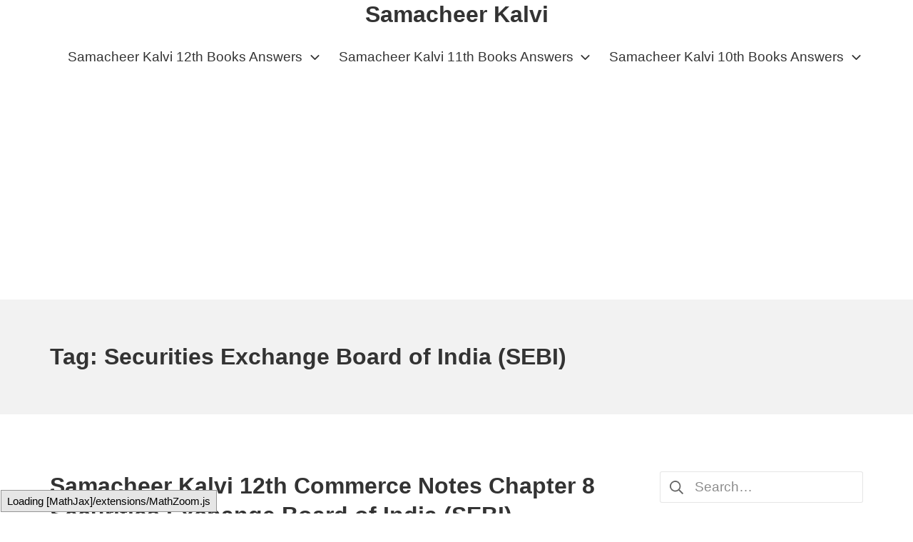

--- FILE ---
content_type: text/html; charset=UTF-8
request_url: https://samacheer-kalvi.com/tag/securities-exchange-board-of-india-sebi/
body_size: 13521
content:
<!DOCTYPE html>
<html lang="en-US">
	<head>
		<meta charset="UTF-8">
		<meta name="viewport" content="width=device-width, initial-scale=1">
		<link rel="profile" href="https://gmpg.org/xfn/11">

		<title>Securities Exchange Board of India (SEBI) &#8211; Samacheer Kalvi</title>
<meta name='robots' content='max-image-preview:large' />
	<style>img:is([sizes="auto" i], [sizes^="auto," i]) { contain-intrinsic-size: 3000px 1500px }</style>
	<link rel="alternate" type="application/rss+xml" title="Samacheer Kalvi &raquo; Feed" href="https://samacheer-kalvi.com/feed/" />
<link rel="alternate" type="application/rss+xml" title="Samacheer Kalvi &raquo; Comments Feed" href="https://samacheer-kalvi.com/comments/feed/" />
<link rel="alternate" type="application/rss+xml" title="Samacheer Kalvi &raquo; Securities Exchange Board of India (SEBI) Tag Feed" href="https://samacheer-kalvi.com/tag/securities-exchange-board-of-india-sebi/feed/" />
<script type="text/javascript">
/* <![CDATA[ */
window._wpemojiSettings = {"baseUrl":"https:\/\/s.w.org\/images\/core\/emoji\/16.0.1\/72x72\/","ext":".png","svgUrl":"https:\/\/s.w.org\/images\/core\/emoji\/16.0.1\/svg\/","svgExt":".svg","source":{"concatemoji":"https:\/\/samacheer-kalvi.com\/wp-includes\/js\/wp-emoji-release.min.js?ver=6.8.3"}};
/*! This file is auto-generated */
!function(s,n){var o,i,e;function c(e){try{var t={supportTests:e,timestamp:(new Date).valueOf()};sessionStorage.setItem(o,JSON.stringify(t))}catch(e){}}function p(e,t,n){e.clearRect(0,0,e.canvas.width,e.canvas.height),e.fillText(t,0,0);var t=new Uint32Array(e.getImageData(0,0,e.canvas.width,e.canvas.height).data),a=(e.clearRect(0,0,e.canvas.width,e.canvas.height),e.fillText(n,0,0),new Uint32Array(e.getImageData(0,0,e.canvas.width,e.canvas.height).data));return t.every(function(e,t){return e===a[t]})}function u(e,t){e.clearRect(0,0,e.canvas.width,e.canvas.height),e.fillText(t,0,0);for(var n=e.getImageData(16,16,1,1),a=0;a<n.data.length;a++)if(0!==n.data[a])return!1;return!0}function f(e,t,n,a){switch(t){case"flag":return n(e,"\ud83c\udff3\ufe0f\u200d\u26a7\ufe0f","\ud83c\udff3\ufe0f\u200b\u26a7\ufe0f")?!1:!n(e,"\ud83c\udde8\ud83c\uddf6","\ud83c\udde8\u200b\ud83c\uddf6")&&!n(e,"\ud83c\udff4\udb40\udc67\udb40\udc62\udb40\udc65\udb40\udc6e\udb40\udc67\udb40\udc7f","\ud83c\udff4\u200b\udb40\udc67\u200b\udb40\udc62\u200b\udb40\udc65\u200b\udb40\udc6e\u200b\udb40\udc67\u200b\udb40\udc7f");case"emoji":return!a(e,"\ud83e\udedf")}return!1}function g(e,t,n,a){var r="undefined"!=typeof WorkerGlobalScope&&self instanceof WorkerGlobalScope?new OffscreenCanvas(300,150):s.createElement("canvas"),o=r.getContext("2d",{willReadFrequently:!0}),i=(o.textBaseline="top",o.font="600 32px Arial",{});return e.forEach(function(e){i[e]=t(o,e,n,a)}),i}function t(e){var t=s.createElement("script");t.src=e,t.defer=!0,s.head.appendChild(t)}"undefined"!=typeof Promise&&(o="wpEmojiSettingsSupports",i=["flag","emoji"],n.supports={everything:!0,everythingExceptFlag:!0},e=new Promise(function(e){s.addEventListener("DOMContentLoaded",e,{once:!0})}),new Promise(function(t){var n=function(){try{var e=JSON.parse(sessionStorage.getItem(o));if("object"==typeof e&&"number"==typeof e.timestamp&&(new Date).valueOf()<e.timestamp+604800&&"object"==typeof e.supportTests)return e.supportTests}catch(e){}return null}();if(!n){if("undefined"!=typeof Worker&&"undefined"!=typeof OffscreenCanvas&&"undefined"!=typeof URL&&URL.createObjectURL&&"undefined"!=typeof Blob)try{var e="postMessage("+g.toString()+"("+[JSON.stringify(i),f.toString(),p.toString(),u.toString()].join(",")+"));",a=new Blob([e],{type:"text/javascript"}),r=new Worker(URL.createObjectURL(a),{name:"wpTestEmojiSupports"});return void(r.onmessage=function(e){c(n=e.data),r.terminate(),t(n)})}catch(e){}c(n=g(i,f,p,u))}t(n)}).then(function(e){for(var t in e)n.supports[t]=e[t],n.supports.everything=n.supports.everything&&n.supports[t],"flag"!==t&&(n.supports.everythingExceptFlag=n.supports.everythingExceptFlag&&n.supports[t]);n.supports.everythingExceptFlag=n.supports.everythingExceptFlag&&!n.supports.flag,n.DOMReady=!1,n.readyCallback=function(){n.DOMReady=!0}}).then(function(){return e}).then(function(){var e;n.supports.everything||(n.readyCallback(),(e=n.source||{}).concatemoji?t(e.concatemoji):e.wpemoji&&e.twemoji&&(t(e.twemoji),t(e.wpemoji)))}))}((window,document),window._wpemojiSettings);
/* ]]> */
</script>
<style id='wp-emoji-styles-inline-css' type='text/css'>

	img.wp-smiley, img.emoji {
		display: inline !important;
		border: none !important;
		box-shadow: none !important;
		height: 1em !important;
		width: 1em !important;
		margin: 0 0.07em !important;
		vertical-align: -0.1em !important;
		background: none !important;
		padding: 0 !important;
	}
</style>
<link rel='stylesheet' id='wp-block-library-css' href='https://samacheer-kalvi.com/wp-includes/css/dist/block-library/style.min.css?ver=6.8.3' type='text/css' media='all' />
<style id='classic-theme-styles-inline-css' type='text/css'>
/*! This file is auto-generated */
.wp-block-button__link{color:#fff;background-color:#32373c;border-radius:9999px;box-shadow:none;text-decoration:none;padding:calc(.667em + 2px) calc(1.333em + 2px);font-size:1.125em}.wp-block-file__button{background:#32373c;color:#fff;text-decoration:none}
</style>
<style id='global-styles-inline-css' type='text/css'>
:root{--wp--preset--aspect-ratio--square: 1;--wp--preset--aspect-ratio--4-3: 4/3;--wp--preset--aspect-ratio--3-4: 3/4;--wp--preset--aspect-ratio--3-2: 3/2;--wp--preset--aspect-ratio--2-3: 2/3;--wp--preset--aspect-ratio--16-9: 16/9;--wp--preset--aspect-ratio--9-16: 9/16;--wp--preset--color--black: #000000;--wp--preset--color--cyan-bluish-gray: #abb8c3;--wp--preset--color--white: #ffffff;--wp--preset--color--pale-pink: #f78da7;--wp--preset--color--vivid-red: #cf2e2e;--wp--preset--color--luminous-vivid-orange: #ff6900;--wp--preset--color--luminous-vivid-amber: #fcb900;--wp--preset--color--light-green-cyan: #7bdcb5;--wp--preset--color--vivid-green-cyan: #00d084;--wp--preset--color--pale-cyan-blue: #8ed1fc;--wp--preset--color--vivid-cyan-blue: #0693e3;--wp--preset--color--vivid-purple: #9b51e0;--wp--preset--gradient--vivid-cyan-blue-to-vivid-purple: linear-gradient(135deg,rgba(6,147,227,1) 0%,rgb(155,81,224) 100%);--wp--preset--gradient--light-green-cyan-to-vivid-green-cyan: linear-gradient(135deg,rgb(122,220,180) 0%,rgb(0,208,130) 100%);--wp--preset--gradient--luminous-vivid-amber-to-luminous-vivid-orange: linear-gradient(135deg,rgba(252,185,0,1) 0%,rgba(255,105,0,1) 100%);--wp--preset--gradient--luminous-vivid-orange-to-vivid-red: linear-gradient(135deg,rgba(255,105,0,1) 0%,rgb(207,46,46) 100%);--wp--preset--gradient--very-light-gray-to-cyan-bluish-gray: linear-gradient(135deg,rgb(238,238,238) 0%,rgb(169,184,195) 100%);--wp--preset--gradient--cool-to-warm-spectrum: linear-gradient(135deg,rgb(74,234,220) 0%,rgb(151,120,209) 20%,rgb(207,42,186) 40%,rgb(238,44,130) 60%,rgb(251,105,98) 80%,rgb(254,248,76) 100%);--wp--preset--gradient--blush-light-purple: linear-gradient(135deg,rgb(255,206,236) 0%,rgb(152,150,240) 100%);--wp--preset--gradient--blush-bordeaux: linear-gradient(135deg,rgb(254,205,165) 0%,rgb(254,45,45) 50%,rgb(107,0,62) 100%);--wp--preset--gradient--luminous-dusk: linear-gradient(135deg,rgb(255,203,112) 0%,rgb(199,81,192) 50%,rgb(65,88,208) 100%);--wp--preset--gradient--pale-ocean: linear-gradient(135deg,rgb(255,245,203) 0%,rgb(182,227,212) 50%,rgb(51,167,181) 100%);--wp--preset--gradient--electric-grass: linear-gradient(135deg,rgb(202,248,128) 0%,rgb(113,206,126) 100%);--wp--preset--gradient--midnight: linear-gradient(135deg,rgb(2,3,129) 0%,rgb(40,116,252) 100%);--wp--preset--font-size--small: 16.15px;--wp--preset--font-size--medium: 22.8px;--wp--preset--font-size--large: 28.5px;--wp--preset--font-size--x-large: 42px;--wp--preset--font-size--regular: 19px;--wp--preset--font-size--huge: 38px;--wp--preset--spacing--20: 0.44rem;--wp--preset--spacing--30: 0.67rem;--wp--preset--spacing--40: 1rem;--wp--preset--spacing--50: 1.5rem;--wp--preset--spacing--60: 2.25rem;--wp--preset--spacing--70: 3.38rem;--wp--preset--spacing--80: 5.06rem;--wp--preset--shadow--natural: 6px 6px 9px rgba(0, 0, 0, 0.2);--wp--preset--shadow--deep: 12px 12px 50px rgba(0, 0, 0, 0.4);--wp--preset--shadow--sharp: 6px 6px 0px rgba(0, 0, 0, 0.2);--wp--preset--shadow--outlined: 6px 6px 0px -3px rgba(255, 255, 255, 1), 6px 6px rgba(0, 0, 0, 1);--wp--preset--shadow--crisp: 6px 6px 0px rgba(0, 0, 0, 1);}:where(.is-layout-flex){gap: 0.5em;}:where(.is-layout-grid){gap: 0.5em;}body .is-layout-flex{display: flex;}.is-layout-flex{flex-wrap: wrap;align-items: center;}.is-layout-flex > :is(*, div){margin: 0;}body .is-layout-grid{display: grid;}.is-layout-grid > :is(*, div){margin: 0;}:where(.wp-block-columns.is-layout-flex){gap: 2em;}:where(.wp-block-columns.is-layout-grid){gap: 2em;}:where(.wp-block-post-template.is-layout-flex){gap: 1.25em;}:where(.wp-block-post-template.is-layout-grid){gap: 1.25em;}.has-black-color{color: var(--wp--preset--color--black) !important;}.has-cyan-bluish-gray-color{color: var(--wp--preset--color--cyan-bluish-gray) !important;}.has-white-color{color: var(--wp--preset--color--white) !important;}.has-pale-pink-color{color: var(--wp--preset--color--pale-pink) !important;}.has-vivid-red-color{color: var(--wp--preset--color--vivid-red) !important;}.has-luminous-vivid-orange-color{color: var(--wp--preset--color--luminous-vivid-orange) !important;}.has-luminous-vivid-amber-color{color: var(--wp--preset--color--luminous-vivid-amber) !important;}.has-light-green-cyan-color{color: var(--wp--preset--color--light-green-cyan) !important;}.has-vivid-green-cyan-color{color: var(--wp--preset--color--vivid-green-cyan) !important;}.has-pale-cyan-blue-color{color: var(--wp--preset--color--pale-cyan-blue) !important;}.has-vivid-cyan-blue-color{color: var(--wp--preset--color--vivid-cyan-blue) !important;}.has-vivid-purple-color{color: var(--wp--preset--color--vivid-purple) !important;}.has-black-background-color{background-color: var(--wp--preset--color--black) !important;}.has-cyan-bluish-gray-background-color{background-color: var(--wp--preset--color--cyan-bluish-gray) !important;}.has-white-background-color{background-color: var(--wp--preset--color--white) !important;}.has-pale-pink-background-color{background-color: var(--wp--preset--color--pale-pink) !important;}.has-vivid-red-background-color{background-color: var(--wp--preset--color--vivid-red) !important;}.has-luminous-vivid-orange-background-color{background-color: var(--wp--preset--color--luminous-vivid-orange) !important;}.has-luminous-vivid-amber-background-color{background-color: var(--wp--preset--color--luminous-vivid-amber) !important;}.has-light-green-cyan-background-color{background-color: var(--wp--preset--color--light-green-cyan) !important;}.has-vivid-green-cyan-background-color{background-color: var(--wp--preset--color--vivid-green-cyan) !important;}.has-pale-cyan-blue-background-color{background-color: var(--wp--preset--color--pale-cyan-blue) !important;}.has-vivid-cyan-blue-background-color{background-color: var(--wp--preset--color--vivid-cyan-blue) !important;}.has-vivid-purple-background-color{background-color: var(--wp--preset--color--vivid-purple) !important;}.has-black-border-color{border-color: var(--wp--preset--color--black) !important;}.has-cyan-bluish-gray-border-color{border-color: var(--wp--preset--color--cyan-bluish-gray) !important;}.has-white-border-color{border-color: var(--wp--preset--color--white) !important;}.has-pale-pink-border-color{border-color: var(--wp--preset--color--pale-pink) !important;}.has-vivid-red-border-color{border-color: var(--wp--preset--color--vivid-red) !important;}.has-luminous-vivid-orange-border-color{border-color: var(--wp--preset--color--luminous-vivid-orange) !important;}.has-luminous-vivid-amber-border-color{border-color: var(--wp--preset--color--luminous-vivid-amber) !important;}.has-light-green-cyan-border-color{border-color: var(--wp--preset--color--light-green-cyan) !important;}.has-vivid-green-cyan-border-color{border-color: var(--wp--preset--color--vivid-green-cyan) !important;}.has-pale-cyan-blue-border-color{border-color: var(--wp--preset--color--pale-cyan-blue) !important;}.has-vivid-cyan-blue-border-color{border-color: var(--wp--preset--color--vivid-cyan-blue) !important;}.has-vivid-purple-border-color{border-color: var(--wp--preset--color--vivid-purple) !important;}.has-vivid-cyan-blue-to-vivid-purple-gradient-background{background: var(--wp--preset--gradient--vivid-cyan-blue-to-vivid-purple) !important;}.has-light-green-cyan-to-vivid-green-cyan-gradient-background{background: var(--wp--preset--gradient--light-green-cyan-to-vivid-green-cyan) !important;}.has-luminous-vivid-amber-to-luminous-vivid-orange-gradient-background{background: var(--wp--preset--gradient--luminous-vivid-amber-to-luminous-vivid-orange) !important;}.has-luminous-vivid-orange-to-vivid-red-gradient-background{background: var(--wp--preset--gradient--luminous-vivid-orange-to-vivid-red) !important;}.has-very-light-gray-to-cyan-bluish-gray-gradient-background{background: var(--wp--preset--gradient--very-light-gray-to-cyan-bluish-gray) !important;}.has-cool-to-warm-spectrum-gradient-background{background: var(--wp--preset--gradient--cool-to-warm-spectrum) !important;}.has-blush-light-purple-gradient-background{background: var(--wp--preset--gradient--blush-light-purple) !important;}.has-blush-bordeaux-gradient-background{background: var(--wp--preset--gradient--blush-bordeaux) !important;}.has-luminous-dusk-gradient-background{background: var(--wp--preset--gradient--luminous-dusk) !important;}.has-pale-ocean-gradient-background{background: var(--wp--preset--gradient--pale-ocean) !important;}.has-electric-grass-gradient-background{background: var(--wp--preset--gradient--electric-grass) !important;}.has-midnight-gradient-background{background: var(--wp--preset--gradient--midnight) !important;}.has-small-font-size{font-size: var(--wp--preset--font-size--small) !important;}.has-medium-font-size{font-size: var(--wp--preset--font-size--medium) !important;}.has-large-font-size{font-size: var(--wp--preset--font-size--large) !important;}.has-x-large-font-size{font-size: var(--wp--preset--font-size--x-large) !important;}
:where(.wp-block-post-template.is-layout-flex){gap: 1.25em;}:where(.wp-block-post-template.is-layout-grid){gap: 1.25em;}
:where(.wp-block-columns.is-layout-flex){gap: 2em;}:where(.wp-block-columns.is-layout-grid){gap: 2em;}
:root :where(.wp-block-pullquote){font-size: 1.5em;line-height: 1.6;}
</style>
<link rel='stylesheet' id='suki-css' href='https://samacheer-kalvi.com/wp-content/themes/suki/assets/css/main.min.css?ver=1.3.7' type='text/css' media='all' />
<style id='suki-inline-css' type='text/css'>
/* Suki Dynamic CSS */
html{font-size:19px}h4,.h4{font-size:17px}.widget_block>[class^="wp-block-"]>h2:first-child,.widget_block>[class^="wp-block-"]>h3:first-child,.widget_block>[class^="wp-block-"]>h4:first-child,.widget_block>[class^="wp-block-"]>h5:first-child,.widget_block>[class^="wp-block-"]>h6:first-child,.widget-title{font-size:17px}
</style>
<link rel="https://api.w.org/" href="https://samacheer-kalvi.com/wp-json/" /><link rel="alternate" title="JSON" type="application/json" href="https://samacheer-kalvi.com/wp-json/wp/v2/tags/354" /><link rel="EditURI" type="application/rsd+xml" title="RSD" href="https://samacheer-kalvi.com/xmlrpc.php?rsd" />
<meta name="generator" content="WordPress 6.8.3" />
<script data-ad-client="ca-pub-5905303091284437" async src="https://pagead2.googlesyndication.com/pagead/js/adsbygoogle.js"></script>
<script async>(function(s,u,m,o,j,v){j=u.createElement(m);v=u.getElementsByTagName(m)[0];j.async=1;j.src=o;j.dataset.sumoSiteId='9aad14959189bd5422a79f6e507cf8840363139263a8c4a61b04528f7668a17b';v.parentNode.insertBefore(j,v)})(window,document,'script','//load.sumo.com/');</script><style type="text/css" id="suki-custom-css">

</style>
	</head>

	<body class="archive tag tag-securities-exchange-board-of-india-sebi tag-354 wp-embed-responsive wp-theme-suki ltr group-blog hfeed suki-page-layout-full-width suki-ver-1-3-7">
			<a class="skip-link screen-reader-text" href="#content">Skip to content</a>
	<div id="mobile-vertical-header" class="suki-header-mobile-vertical suki-header suki-popup suki-header-mobile-vertical-display-drawer suki-header-mobile-vertical-position-left suki-text-align-left" itemscope itemtype="https://schema.org/WPHeader">
			<div class="suki-popup-background suki-popup-close"></div>
	
	<div class="suki-header-mobile-vertical-bar suki-header-section-vertical suki-popup-content">
		<div class="suki-header-section-vertical-column">
			<div class="suki-header-mobile-vertical-bar-top suki-header-section-vertical-row">
				<div class="suki-header-search-bar suki-header-search">
	<form role="search" method="get" class="search-form" action="https://samacheer-kalvi.com/">
				<label>
					<span class="screen-reader-text">Search for:</span>
					<input type="search" class="search-field" placeholder="Search&hellip;" value="" name="s" /><span class="suki-icon suki-search-icon" title="" aria-hidden="true"><svg xmlns="http://www.w3.org/2000/svg" viewBox="0 0 64 64" width="64" height="64"><path d="M26,46.1a20,20,0,1,1,20-20A20,20,0,0,1,26,46.1ZM63.4,58.5,48.2,43.3a3.67,3.67,0,0,0-2-.8A26.7,26.7,0,0,0,52,26a26,26,0,1,0-9.6,20.2,4.64,4.64,0,0,0,.8,2L58.4,63.4a1.93,1.93,0,0,0,2.8,0l2.1-2.1A1.86,1.86,0,0,0,63.4,58.5Z"/></svg></span>
				</label>
				<input type="submit" class="search-submit" value="Search" />
			</form></div><nav class="suki-header-mobile-menu suki-header-menu site-navigation" role="navigation" itemscope itemtype="https://schema.org/SiteNavigationElement" aria-label="Mobile Header Menu">
	<ul id="menu-top" class="menu suki-toggle-menu"><li id="menu-item-37976" class="menu-item menu-item-type-custom menu-item-object-custom menu-item-has-children menu-item-37976"><a href="https://samacheer-kalvi.com/samacheer-kalvi-12th-books-solutions/" class="suki-menu-item-link "><span class="suki-menu-item-title">Samacheer Kalvi 12th Books Answers</span></a><button class="suki-sub-menu-toggle suki-toggle"><span class="suki-icon suki-dropdown-sign" title="" aria-hidden="true"><svg xmlns="http://www.w3.org/2000/svg" viewBox="0 0 64 64" width="64" height="64"><path d="M32,43.71a3,3,0,0,1-2.12-.88L12.17,25.12a2,2,0,0,1,0-2.83l1.42-1.41a2,2,0,0,1,2.82,0L32,36.47,47.59,20.88a2,2,0,0,1,2.82,0l1.42,1.41a2,2,0,0,1,0,2.83L34.12,42.83A3,3,0,0,1,32,43.71Z"/></svg></span><span class="screen-reader-text">Expand / Collapse</span></button>
<ul class="sub-menu">
	<li id="menu-item-37979" class="menu-item menu-item-type-custom menu-item-object-custom menu-item-37979"><a href="https://samacheer-kalvi.com/tamil-nadu-12th-model-question-papers/" class="suki-menu-item-link "><span class="suki-menu-item-title">Tamil Nadu 12th Model Question Papers</span></a></li>
</ul>
</li>
<li id="menu-item-37977" class="menu-item menu-item-type-custom menu-item-object-custom menu-item-has-children menu-item-37977"><a href="https://samacheer-kalvi.com/samacheer-kalvi-11th-books-solutions/" class="suki-menu-item-link "><span class="suki-menu-item-title">Samacheer Kalvi 11th Books Answers</span></a><button class="suki-sub-menu-toggle suki-toggle"><span class="suki-icon suki-dropdown-sign" title="" aria-hidden="true"><svg xmlns="http://www.w3.org/2000/svg" viewBox="0 0 64 64" width="64" height="64"><path d="M32,43.71a3,3,0,0,1-2.12-.88L12.17,25.12a2,2,0,0,1,0-2.83l1.42-1.41a2,2,0,0,1,2.82,0L32,36.47,47.59,20.88a2,2,0,0,1,2.82,0l1.42,1.41a2,2,0,0,1,0,2.83L34.12,42.83A3,3,0,0,1,32,43.71Z"/></svg></span><span class="screen-reader-text">Expand / Collapse</span></button>
<ul class="sub-menu">
	<li id="menu-item-37980" class="menu-item menu-item-type-custom menu-item-object-custom menu-item-37980"><a href="https://samacheer-kalvi.com/tamil-nadu-11th-model-question-papers/" class="suki-menu-item-link "><span class="suki-menu-item-title">Tamil Nadu 11th Model Question Papers</span></a></li>
</ul>
</li>
<li id="menu-item-22534" class="menu-item menu-item-type-custom menu-item-object-custom menu-item-has-children menu-item-22534"><a href="https://samacheer-kalvi.com/samacheer-kalvi-10th-books-solutions/" class="suki-menu-item-link "><span class="suki-menu-item-title">Samacheer Kalvi 10th Books Answers</span></a><button class="suki-sub-menu-toggle suki-toggle"><span class="suki-icon suki-dropdown-sign" title="" aria-hidden="true"><svg xmlns="http://www.w3.org/2000/svg" viewBox="0 0 64 64" width="64" height="64"><path d="M32,43.71a3,3,0,0,1-2.12-.88L12.17,25.12a2,2,0,0,1,0-2.83l1.42-1.41a2,2,0,0,1,2.82,0L32,36.47,47.59,20.88a2,2,0,0,1,2.82,0l1.42,1.41a2,2,0,0,1,0,2.83L34.12,42.83A3,3,0,0,1,32,43.71Z"/></svg></span><span class="screen-reader-text">Expand / Collapse</span></button>
<ul class="sub-menu">
	<li id="menu-item-37978" class="menu-item menu-item-type-custom menu-item-object-custom menu-item-37978"><a href="https://samacheer-kalvi.com/samacheer-kalvi-10th-model-question-papers/" class="suki-menu-item-link "><span class="suki-menu-item-title">Samacheer Kalvi 10th Model Question Papers</span></a></li>
	<li id="menu-item-22536" class="menu-item menu-item-type-custom menu-item-object-custom menu-item-22536"><a href="https://samacheer-kalvi.com/samacheer-kalvi-9th-books-solutions/" class="suki-menu-item-link "><span class="suki-menu-item-title">Samacheer Kalvi 9th Books Answers</span></a></li>
	<li id="menu-item-22535" class="menu-item menu-item-type-custom menu-item-object-custom menu-item-22535"><a href="https://samacheer-kalvi.com/samacheer-kalvi-8th-books-solutions/" class="suki-menu-item-link "><span class="suki-menu-item-title">Samacheer Kalvi 8th Books Answers</span></a></li>
	<li id="menu-item-22533" class="menu-item menu-item-type-custom menu-item-object-custom menu-item-22533"><a href="https://samacheer-kalvi.com/samacheer-kalvi-7th-books-solutions/" class="suki-menu-item-link "><span class="suki-menu-item-title">Samacheer Kalvi 7th Books Answers</span></a></li>
	<li id="menu-item-22532" class="menu-item menu-item-type-custom menu-item-object-custom menu-item-22532"><a href="https://samacheer-kalvi.com/samacheer-kalvi-6th-books-solutions/" class="suki-menu-item-link "><span class="suki-menu-item-title">Samacheer Kalvi 6th Books Answers</span></a></li>
	<li id="menu-item-22537" class="menu-item menu-item-type-custom menu-item-object-custom menu-item-22537"><a href="https://samacheer-kalvi.com/samacheer-kalvi-5th-books-solutions/" class="suki-menu-item-link "><span class="suki-menu-item-title">Samacheer Kalvi 5th Books Answers</span></a></li>
	<li id="menu-item-37981" class="menu-item menu-item-type-custom menu-item-object-custom menu-item-37981"><a href="https://samacheer-kalvi.com/samacheer-kalvi-4th-books-solutions/" class="suki-menu-item-link "><span class="suki-menu-item-title">Samacheer Kalvi 4th Books Answers</span></a></li>
	<li id="menu-item-49582" class="menu-item menu-item-type-custom menu-item-object-custom menu-item-49582"><a href="https://samacheer-kalvi.com/samacheer-kalvi-3rd-standard-books-solutions/" class="suki-menu-item-link "><span class="suki-menu-item-title">3rd Standard Samacheer Book Solutions</span></a></li>
</ul>
</li>
</ul></nav>			</div>
		</div>

			</div>
</div>
		<div id="canvas" class="suki-canvas">
			<div id="page" class="site">

					<header id="masthead" class="suki-header site-header" role="banner" itemscope itemtype="https://schema.org/WPHeader">
		<div id="header" class="suki-header-main suki-header">
	<div id="suki-header-top-bar" class="suki-header-top-bar suki-header-section suki-section suki-section-default suki-header-menu-highlight-none">

			<div class="suki-header-top-bar-inner suki-section-inner">
			<div class="suki-wrapper">
	
				<div class="suki-header-top-bar-row suki-header-row suki-header-row-with-center">
																	<div class="suki-header-top-bar-left suki-header-column">
													</div>
																	<div class="suki-header-top-bar-center suki-header-column">
							<div class="suki-header-logo site-branding menu">
	<div class="site-title menu-item h1">
		<a href="https://samacheer-kalvi.com/" rel="home" class="suki-menu-item-link">
				<span class="suki-default-logo suki-logo">Samacheer Kalvi</span>
			</a>
	</div>
</div>						</div>
																	<div class="suki-header-top-bar-right suki-header-column">
													</div>
									</div>

			</div>
		</div>
</div><div id="suki-header-main-bar" class="suki-header-main-bar suki-header-section suki-section suki-section-default suki-header-menu-highlight-none">
	<div class="suki-header-main-bar-inner suki-section-inner">

		
		<div class="suki-wrapper">
			<div class="suki-header-main-bar-row suki-header-row ">
														<div class="suki-header-main-bar-left suki-header-column">
											</div>
																			<div class="suki-header-main-bar-right suki-header-column">
						<nav class="suki-header-menu-1 suki-header-menu site-navigation" role="navigation" itemscope itemtype="https://schema.org/SiteNavigationElement" aria-label="Header Menu 1">
	<ul id="menu-top-1" class="menu suki-hover-menu"><li class="menu-item menu-item-type-custom menu-item-object-custom menu-item-has-children menu-item-37976"><a href="https://samacheer-kalvi.com/samacheer-kalvi-12th-books-solutions/" class="suki-menu-item-link "><span class="suki-menu-item-title">Samacheer Kalvi 12th Books Answers</span><span class="suki-icon suki-dropdown-sign" title="" aria-hidden="true"><svg xmlns="http://www.w3.org/2000/svg" viewBox="0 0 64 64" width="64" height="64"><path d="M32,43.71a3,3,0,0,1-2.12-.88L12.17,25.12a2,2,0,0,1,0-2.83l1.42-1.41a2,2,0,0,1,2.82,0L32,36.47,47.59,20.88a2,2,0,0,1,2.82,0l1.42,1.41a2,2,0,0,1,0,2.83L34.12,42.83A3,3,0,0,1,32,43.71Z"/></svg></span></a>
<ul class="sub-menu">
	<li class="menu-item menu-item-type-custom menu-item-object-custom menu-item-37979"><a href="https://samacheer-kalvi.com/tamil-nadu-12th-model-question-papers/" class="suki-menu-item-link "><span class="suki-menu-item-title">Tamil Nadu 12th Model Question Papers</span></a></li>
</ul>
</li>
<li class="menu-item menu-item-type-custom menu-item-object-custom menu-item-has-children menu-item-37977"><a href="https://samacheer-kalvi.com/samacheer-kalvi-11th-books-solutions/" class="suki-menu-item-link "><span class="suki-menu-item-title">Samacheer Kalvi 11th Books Answers</span><span class="suki-icon suki-dropdown-sign" title="" aria-hidden="true"><svg xmlns="http://www.w3.org/2000/svg" viewBox="0 0 64 64" width="64" height="64"><path d="M32,43.71a3,3,0,0,1-2.12-.88L12.17,25.12a2,2,0,0,1,0-2.83l1.42-1.41a2,2,0,0,1,2.82,0L32,36.47,47.59,20.88a2,2,0,0,1,2.82,0l1.42,1.41a2,2,0,0,1,0,2.83L34.12,42.83A3,3,0,0,1,32,43.71Z"/></svg></span></a>
<ul class="sub-menu">
	<li class="menu-item menu-item-type-custom menu-item-object-custom menu-item-37980"><a href="https://samacheer-kalvi.com/tamil-nadu-11th-model-question-papers/" class="suki-menu-item-link "><span class="suki-menu-item-title">Tamil Nadu 11th Model Question Papers</span></a></li>
</ul>
</li>
<li class="menu-item menu-item-type-custom menu-item-object-custom menu-item-has-children menu-item-22534"><a href="https://samacheer-kalvi.com/samacheer-kalvi-10th-books-solutions/" class="suki-menu-item-link "><span class="suki-menu-item-title">Samacheer Kalvi 10th Books Answers</span><span class="suki-icon suki-dropdown-sign" title="" aria-hidden="true"><svg xmlns="http://www.w3.org/2000/svg" viewBox="0 0 64 64" width="64" height="64"><path d="M32,43.71a3,3,0,0,1-2.12-.88L12.17,25.12a2,2,0,0,1,0-2.83l1.42-1.41a2,2,0,0,1,2.82,0L32,36.47,47.59,20.88a2,2,0,0,1,2.82,0l1.42,1.41a2,2,0,0,1,0,2.83L34.12,42.83A3,3,0,0,1,32,43.71Z"/></svg></span></a>
<ul class="sub-menu">
	<li class="menu-item menu-item-type-custom menu-item-object-custom menu-item-37978"><a href="https://samacheer-kalvi.com/samacheer-kalvi-10th-model-question-papers/" class="suki-menu-item-link "><span class="suki-menu-item-title">Samacheer Kalvi 10th Model Question Papers</span></a></li>
	<li class="menu-item menu-item-type-custom menu-item-object-custom menu-item-22536"><a href="https://samacheer-kalvi.com/samacheer-kalvi-9th-books-solutions/" class="suki-menu-item-link "><span class="suki-menu-item-title">Samacheer Kalvi 9th Books Answers</span></a></li>
	<li class="menu-item menu-item-type-custom menu-item-object-custom menu-item-22535"><a href="https://samacheer-kalvi.com/samacheer-kalvi-8th-books-solutions/" class="suki-menu-item-link "><span class="suki-menu-item-title">Samacheer Kalvi 8th Books Answers</span></a></li>
	<li class="menu-item menu-item-type-custom menu-item-object-custom menu-item-22533"><a href="https://samacheer-kalvi.com/samacheer-kalvi-7th-books-solutions/" class="suki-menu-item-link "><span class="suki-menu-item-title">Samacheer Kalvi 7th Books Answers</span></a></li>
	<li class="menu-item menu-item-type-custom menu-item-object-custom menu-item-22532"><a href="https://samacheer-kalvi.com/samacheer-kalvi-6th-books-solutions/" class="suki-menu-item-link "><span class="suki-menu-item-title">Samacheer Kalvi 6th Books Answers</span></a></li>
	<li class="menu-item menu-item-type-custom menu-item-object-custom menu-item-22537"><a href="https://samacheer-kalvi.com/samacheer-kalvi-5th-books-solutions/" class="suki-menu-item-link "><span class="suki-menu-item-title">Samacheer Kalvi 5th Books Answers</span></a></li>
	<li class="menu-item menu-item-type-custom menu-item-object-custom menu-item-37981"><a href="https://samacheer-kalvi.com/samacheer-kalvi-4th-books-solutions/" class="suki-menu-item-link "><span class="suki-menu-item-title">Samacheer Kalvi 4th Books Answers</span></a></li>
	<li class="menu-item menu-item-type-custom menu-item-object-custom menu-item-49582"><a href="https://samacheer-kalvi.com/samacheer-kalvi-3rd-standard-books-solutions/" class="suki-menu-item-link "><span class="suki-menu-item-title">3rd Standard Samacheer Book Solutions</span></a></li>
</ul>
</li>
</ul></nav>					</div>
							</div>
		</div>

		
	</div>
</div></div> <div id="mobile-header" class="suki-header-mobile suki-header">
		<div id="suki-header-mobile-main-bar" class="suki-header-mobile-main-bar suki-header-section suki-section suki-section-default">
		<div class="suki-header-mobile-main-bar-inner suki-section-inner">
			<div class="suki-wrapper">
				<div class="suki-header-mobile-main-bar-row suki-header-row ">
																	<div class="suki-header-mobile-main-bar-left suki-header-column">
							<div class="suki-header-mobile-logo site-branding menu">
	<div class="site-title menu-item h1">
		<a href="https://samacheer-kalvi.com/" rel="home" class="suki-menu-item-link">
				<span class="suki-default-logo suki-logo">Samacheer Kalvi</span>
			</a>
	</div>
</div>						</div>
																							<div class="suki-header-mobile-main-bar-right suki-header-column">
							<div class="suki-header-mobile-vertical-toggle">
	<button class="suki-popup-toggle suki-toggle" data-target="mobile-vertical-header" aria-expanded="false">
		<span class="suki-icon suki-menu-icon" title="" aria-hidden="true"><svg xmlns="http://www.w3.org/2000/svg" viewBox="0 0 64 64" width="64" height="64"><path d="M60,35H4a2,2,0,0,1-2-2V31a2,2,0,0,1,2-2H60a2,2,0,0,1,2,2v2A2,2,0,0,1,60,35Zm0-22H4a2,2,0,0,1-2-2V9A2,2,0,0,1,4,7H60a2,2,0,0,1,2,2v2A2,2,0,0,1,60,13Zm0,44H4a2,2,0,0,1-2-2V53a2,2,0,0,1,2-2H60a2,2,0,0,1,2,2v2A2,2,0,0,1,60,57Z"/></svg></span>		<span class="screen-reader-text">Mobile Menu</span>
	</button>
</div>						</div>
									</div>
			</div>
		</div>
	</div>
</div>	</header>
	<div id="content" class="suki-content site-content suki-section suki-section-default suki-content-layout-right-sidebar">

	<section id="hero" class="suki-hero suki-section-default" role="region" aria-label="Hero Section">
	<div class="suki-hero-inner suki-section-inner">
		<div class="suki-wrapper">
			<div class="content-header suki-text-align-left">
	<h1 class="page-title">Tag: <span>Securities Exchange Board of India (SEBI)</span></h1></div>		</div>
	</div>
</section>

	<div class="suki-content-inner suki-section-inner">
		<div class="suki-wrapper">

			 

			<div class="suki-content-row"><div id="primary" class="content-area">
	<main id="main" class="site-main" role="main">	<div id="loop" class="suki-loop suki-loop-default">
		<article id="post-47032" class="entry entry-layout-default post-47032 post type-post status-publish format-standard hentry category-samacheer-kalvi-notes tag-samacheer-kalvi-12th-commerce-notes-chapter-8 tag-securities-exchange-board-of-india-sebi" role="article">
	<div class="entry-wrapper">
					<header class="entry-header suki-text-align-left">
				<h2 class="entry-title"><a href="https://samacheer-kalvi.com/samacheer-kalvi-12th-commerce-notes-chapter-8/" rel="bookmark">Samacheer Kalvi 12th Commerce Notes Chapter 8 Securities Exchange Board of India (SEBI)</a></h2><div class="entry-meta"><span class="entry-meta-date"><a href="https://samacheer-kalvi.com/samacheer-kalvi-12th-commerce-notes-chapter-8/" class="posted-on"><time class="entry-date published" datetime="2021-11-03T11:12:37+05:30">November 3, 2021</time><time class="updated screen-reader-text" datetime="2021-11-06T17:55:31+05:30">November 6, 2021</time></a></span></div>			</header>
		
		<div class="entry-content">
			<div class='code-block code-block-1' style='margin: 8px 0; clear: both;'>
<script async id="AV6550c03e090f1c61eb09b5ea" type="text/javascript" src="https://tg1.vidcrunch.com/api/adserver/spt?AV_TAGID=6550c03e090f1c61eb09b5ea&AV_PUBLISHERID=653bd2605017689a7b024c16"></script></div>
<h2>Samacheer Kalvi 12th Commerce Notes Chapter 8 Securities Exchange Board of India (SEBI)</h2>
<p>→ SEBI was first established in the year 1988 as a non-statutory body for regulating the securities market. It was made as an autonomous body by the Government of India on 12 May 1992 with SEBI Act 1992 being passed by the Indian Parliament. SEBI has its headquarters at the business district of BandraKurla Complex in Mumbai.</p>
<p>→ The various objectives of SEBI Regulation of stock exchanges are protection to the investors, checking the Insider Trading and control over Brokers.</p>
<p>→ SEBI is the nodal agency which safeguards the interests of an investor in the Indian Financial market. SEBI performs three key functions, Quasi¬legislative, Quasi-judicial and Quasi executive.</p>
<p>→ SEBI has wide powers regarding the stock exchanges and intermediaries dealing in Securities, power to impose monetary penalties, power to regulate Insider Trading. SEBI is also empowered by the Finance Ministry&#8217; to nominate the members in the Governing body of every stock exchange.</p>
<p>→ Dematerialization is the process by which physical shares certificates of an investor are taken back by the company/registrar and destroyed.</p>
<p>→ Dematerialization is done at the request of the investor. Investor will first have to open an account with a DP (Depository Participant) and then request for dematerialization of certificates through the (D.P).</p>
<p>→ A demat account holds all the shares that are purchased in electronic or dematerialized form. Basically a demat account is to shares what a bank account is to money.</p>
<p>A demat account holds the certificates of financial instruments like shares, bonds, Government securities, mutual funds and exchange traded funds (ETFS).</p>
<p>→ Koushikaa&#8217;s father has gifted her the shares of a large cement company with which he had been working. The securities were in physical form. She already has a bank account and does not possess any other forms of securities. She wishes to sell the shares and approached a registered broker for the purpose. Mention one mandatory detail which she will have to provide with the broker.</p>
<ol>
<li>By opening a Demat Account through this account the shares can be sold.</li>
<li>She has mentioned total number of shares of the cement company.</li>
<li>She can mention Name of the company, types of shares and market value of shares of the company.</li>
</ol>
<p>→ Mr. Kulandaivel was the Chairman of Thangam Bank. The bank was earning good profits. Shareholders were happy as the bank was paying regular dividends. The market price of their share was also steadily rising. The bank was about to announce taking over the &#8216;Trinity Bank&#8217;.</p>
<p>Mr. Kulandaivel knew that the share price of Thangam Bank would rise on this announcement. Being a part of the bank, he was not allowed to buy shares of the bank. He called one of the his rich friends Mr. Chandrasekaran and asked him to invest ₹ 5 crores in shares of his bank promising him the capital gains.</p>
<p>As expected, the share prices went up by 40% and the market price of Chandrasekaran&#8217;s shares was now ₹ 7 crores. He earned a profit of ₹ 2 crores. He gave ₹ 1 crore to Mr. Kulandaivel and kept ₹ 1 crore with himself. On regular inspection and by conducting enquires of the brokers involved, the Securities and Exchange Board of India (SEBI) was able to detect this irregularity. The SEBI imposed a heavy penality on Mr.Kulandaivel. By quoting the lines from the above paragraph, identify and state any two functions that were performed by SEBI in the above case.</p>
<p>Regulating, controlling, inspection and inquiries of share market by SEBI.</p>
<ol>
<li>The price (market) of their shares were controlled by SEBI.</li>
<li>On regular inspection by conducting enquires SEBI was able to detect this irregularity and imposed a heavy penality on Mr. Kulandaivel.</li>
</ol>
<p><strong>Collect the information on various measures taken by SEBI to protect the interests of investors since its inception.</strong></p>
<p>Investor awareness program:<br />
Investor education and protection fund. Investor Assistance and Education. He knows how to invest and he has full knowledge and complete information about the market.</p>
<p><strong>Send a group of students to a trading terminal in your city to gain first hand information on securities trading and prepare a report.</strong></p>
<ol>
<li>Identifying information and related assets plus potential threats, Vulnerabilities and impacts.</li>
<li>Evaluating the risks.</li>
<li>Deciding how to address or treat the risk to avoid mitigate share or accept them.</li>
<li>Selecting appropriate security control and implementing them.</li>
<li>Monitoring activities making adjustment as necessary to address any issues, changes improvement opportunities.</li>
<li>To offer guidance, policies industrial, standard, software legal liability and security awareness.</li>
</ol>
<p><strong>Collect information about SEBI action for Investor Protection taken during last two years.</strong></p>
<p>The securities Exchange Board of India has sent notices to mutual fund companies that defaulted on fixed maturity plan payments. SEBI has taken action for not fulfilling the investor, protection norms by delaying the payment due on fixed maturity plan and for giving loan against shares.</p>
<p>SEBI has taken action on mutual fund on several issues that occurred in the recent past. Mutual fund which defaulted on fixed maturity plan scheme (HDFC and Kotak for delay in FMP).</p>
<p><a href="https://samacheer-kalvi.com/samacheer-kalvi-12th-commerce-notes/">Samacheer Kalvi 12th Commerce Notes</a></p>
<!-- CONTENT END 1 -->
		</div>

					<footer class="entry-footer suki-text-align-left">
				<div class="entry-meta"><span class="entry-meta-date"><a href="https://samacheer-kalvi.com/samacheer-kalvi-12th-commerce-notes-chapter-8/" class="posted-on"><time class="entry-date published" datetime="2021-11-03T11:12:37+05:30">November 3, 2021</time><time class="updated screen-reader-text" datetime="2021-11-06T17:55:31+05:30">November 6, 2021</time></a></span> / by <span class="entry-meta-author author vcard"><a class="url fn n" href="https://samacheer-kalvi.com/author/prasanna/">Prasanna</a></span> • <span class="entry-meta-categories cat-links"><a href="https://samacheer-kalvi.com/category/samacheer-kalvi-notes/" rel="category tag">Samacheer Kalvi Notes</a></span></div>			</footer>
			</div>
</article>
<article id="post-46919" class="entry entry-layout-default post-46919 post type-post status-publish format-standard hentry category-important-questions tag-securities-exchange-board-of-india-sebi tag-tn-board-12th-commerce-important-questions-chapter-8" role="article">
	<div class="entry-wrapper">
					<header class="entry-header suki-text-align-left">
				<h2 class="entry-title"><a href="https://samacheer-kalvi.com/tn-board-12th-commerce-important-questions-chapter-8/" rel="bookmark">TN Board 12th Commerce Important Questions Chapter 8 Securities Exchange Board of India (SEBI)</a></h2><div class="entry-meta"><span class="entry-meta-date"><a href="https://samacheer-kalvi.com/tn-board-12th-commerce-important-questions-chapter-8/" class="posted-on"><time class="entry-date published" datetime="2021-11-01T10:22:17+05:30">November 1, 2021</time><time class="updated screen-reader-text" datetime="2021-11-06T17:59:18+05:30">November 6, 2021</time></a></span></div>			</header>
		
		<div class="entry-content">
			<div class='code-block code-block-1' style='margin: 8px 0; clear: both;'>
<script async id="AV6550c03e090f1c61eb09b5ea" type="text/javascript" src="https://tg1.vidcrunch.com/api/adserver/spt?AV_TAGID=6550c03e090f1c61eb09b5ea&AV_PUBLISHERID=653bd2605017689a7b024c16"></script></div>
<h2>TN State Board Kalvi 12th Commerce Notes Chapter 8 Securities Exchange Board of India (SEBI)</h2>
<p>Question 1.<br />
Write a short notes on SEBI.<br />
Answer:</p>
<ol>
<li>Securities and Exchange Board of India (SEBI) was first established in the year 1988 as a non-statutory body for regulating the securities market.</li>
<li>SEBI Act 1992 being passed by the Indian Parliament.</li>
<li>SEBI has its headquarters at the business district of BandraKurla Complex in Mumbai.</li>
<li>SEBI is to regulate stock exchanges safeguarding the interest of investors by means of adequate education and guidance.</li>
</ol>
<p>Question 2.<br />
Write any two objectives of SEBI.<br />
Answer:</p>
<ol>
<li>The first objective of SEBI is to regulate stock exchanges. So that efficient services may be provided to all the parties operating there.</li>
<li>SEBI is to provide security to the investors.</li>
<li>Many steps have been taken to check insider trading through the medium of the SEBI.</li>
</ol>
<p><img decoding="async" src="https://samacheer-kalvi.com/wp-content/uploads/2021/08/Samacheer-Kalvi.png" alt="Samacheer Kalvi TN State Board 12th Commerce Notes Chapter 8 Securities Exchange Board of India (SEBI)" width="147" height="12" /></p>
<p>Question 3.<br />
What is Demat account?<br />
Answer:<br />
A demat account holds all the shares that are purchased in electronic or dematerialized form. Basically, a demat account is to shares. Like the bank account a demat account holds the certificates of financial instruments like shares, bonds, Government securities, mutual funds and Exchange Traded Funds (ETFS).</p>
<p>Question 4.<br />
Mention the headquarters of SEBI.<br />
Answer:<br />
The business district of BandraKurla Complex in Mumbai and has Northern, Eastern, Southern and Western Regional offices in New Delhi, Kolkata, Chennai and Ahmedabad respectively.</p>
<p>Question 5.<br />
What are the various ID proofs?<br />
Answer:</p>
<ol>
<li>Pan Card</li>
<li>Voters ID</li>
<li>Passport</li>
<li>Driver’s License</li>
<li>IT Returns</li>
<li>Telephone bill</li>
<li>Electricity bill</li>
</ol>
<p><img decoding="async" src="https://samacheer-kalvi.com/wp-content/uploads/2021/08/Samacheer-Kalvi.png" alt="Samacheer Kalvi TN State Board 12th Commerce Notes Chapter 8 Securities Exchange Board of India (SEBI)" width="147" height="12" /></p>
<p>Question 6.<br />
What is meant by Dematerialization?<br />
Answer:</p>
<ol>
<li>Dematerialization is the process by which physical certificates of an investor are taken back by the company/registrar and destroyed.</li>
<li>An equivalent number of securities in the electronic form are credited to the investors account with his Depository Participant.</li>
<li>Dematerialization is done at the request of the Investor.</li>
<li>Trading in dematerialized shares commenced on the NSE in December 1996 where Reliance Industries was the first company to trade its 100 shares in demate form.</li>
<li>In case of the BSE, dematerializations of shares commenced in the year December 1997.</li>
</ol>
<p>Question 7.<br />
What are the documents required for a Demat account?<br />
Answer:<br />
You need to submit proof of identity and address along with a passport size photograph and the account opening form. Only photocopies of the documents are required for submission but originals are also required for verification.<br />
List of documents that can be used as proofs<br />
(i) Proof of Identity:<br />
Pan Card, Voter’s ID, Passport, Driver’s License and IT Returns</p>
<p>(ii) Proof of Address:<br />
Ration Card, Passport, Voter ID Card, Bank Pass Book, residence telephone bills, electricity bills.</p>
<p><img decoding="async" src="https://samacheer-kalvi.com/wp-content/uploads/2021/08/Samacheer-Kalvi.png" alt="Samacheer Kalvi TN State Board 12th Commerce Notes Chapter 8 Securities Exchange Board of India (SEBI)" width="147" height="12" /></p>
<p>Question 8.<br />
What is the power of SEBI under Securities Contract Act?<br />
Answer:</p>
<ol>
<li>For effective regulation of stock exchange, the Ministry of Finance issued a Notification on 13 September 1994.</li>
<li>It is delegating several of its power under the securities contracts (Regulations) Act to SEBI.</li>
<li>SEBI is also empowered by the Finance Ministry to nominate three members on the Governing Body of every stock exchange.</li>
</ol>
<p>Question 9.<br />
What is meant by Insiders trading?<br />
Answer:</p>
<ol>
<li>Insider trading means the buying and selling of securities by directors, promoters etc who have access to some confidential information about the company.</li>
<li>Who wish to take advantage of this confidential information.</li>
<li>This affects the interest of the general investors. Many steps have been taken through medium of the SEBI.</li>
</ol>
<p>Question 10.<br />
Draw the organization structure of SEBI.<br />
Answer:<br />
Organization Structure of SEBI</p>
<p><img fetchpriority="high" decoding="async" class="alignnone size-full wp-image-46920" src="https://samacheer-kalvi.com/wp-content/uploads/2021/11/TN-State-Board-12th-Commerce-Important-Questions-Chapter-8-Securities-Exchange-Board-of-India-SEBI-1.png" alt="TN State Board 12th Commerce Important Questions Chapter 8 Securities Exchange Board of India (SEBI) 1" width="707" height="380" srcset="https://samacheer-kalvi.com/wp-content/uploads/2021/11/TN-State-Board-12th-Commerce-Important-Questions-Chapter-8-Securities-Exchange-Board-of-India-SEBI-1.png 707w, https://samacheer-kalvi.com/wp-content/uploads/2021/11/TN-State-Board-12th-Commerce-Important-Questions-Chapter-8-Securities-Exchange-Board-of-India-SEBI-1-300x161.png 300w" sizes="(max-width: 707px) 100vw, 707px" /></p>
<p><img decoding="async" src="https://samacheer-kalvi.com/wp-content/uploads/2021/08/Samacheer-Kalvi.png" alt="Samacheer Kalvi TN State Board 12th Commerce Notes Chapter 8 Securities Exchange Board of India (SEBI)" width="147" height="12" /></p>
<p>Question 11.<br />
What are the functions of SEBI?<br />
Answer:<br />
Securities and Exchange Board of India (SEBI) is the nodal agency which safeguards the interest of an investor in the Indian Financial Market. SEBI performs three key functions, Quasi legislative, Quasi-judicial and Quasi executive.</p>
<ol>
<li>Safeguarding the interests of investors by means of adequate education and guidance.</li>
<li>SEBI makes rules and regulation that must be followed by the financial Intermediaries like port folio exchanges, underwriters and merchant bankers etc.</li>
<li>Regulating and controlling the business on stock markets. Registration of brokers and Sub-brokers is made mandatory and they have to abide by certain regulations and rules.</li>
<li>Barring insider trading in securities.</li>
<li>Prohibiting deceptive and unfair methods used by financial intermediaries operating in securities markets.</li>
<li>Registering and controlling the functioning of stock brokers, Sub-brokers, Share transfer agents, bankers, trustees, registrars, managers and various other intermediaries to linked to securities markets.</li>
<li>SEBI issues Guidelines and Instructions to business concerning capital issues.</li>
<li>Promoting self-regulatory organization of Intermediaries.</li>
<li>SEBI regulates mergers and acquisitions as way to protect the interest of investors.</li>
<li>Provide appropriate training to financial intermediaries.</li>
</ol>
<p>Question 12.<br />
Explain the powers of SEBI.<br />
Answer:<br />
Powers relating to Stock Exchanges and Intermediaries:<br />
SEBI has wide powers regarding the stock exchanges and intermediaries dealing in securities.<br />
Power to Impose Monetary Penalties:<br />
(i) SEBI has been empowered to impose monetary penalties on capital market intermediaries and other participants for a range of violations.<br />
(ii) It can even impose suspension of their registration for a short period.</p>
<p>Power to Initiate Actions in Functions Assigned:<br />
SEBI has a power to initiate actions in regard to functions assigned.</p>
<p>Power to Regulate Insider Trading:<br />
SEBI has power to regulate insider trading or can regulate the functions of merchant bankers.</p>
<p>Powers under Securities Contracts Act:<br />
The Ministry of Finance issued a Notification on 13 September 1994 delegating several of its powers under Securities Contracts (Regulations) Act to SEBI.</p>
<p>Power to Regulate Business of Stock Exchanges:<br />
SEBI is also empowered to regulate the business of stock exchanges intermediaries associated with the securities market.</p>
<p><img decoding="async" src="https://samacheer-kalvi.com/wp-content/uploads/2021/08/Samacheer-Kalvi.png" alt="Samacheer Kalvi TN State Board 12th Commerce Notes Chapter 8 Securities Exchange Board of India (SEBI)" width="147" height="12" /></p>
<p>Question 13.<br />
What are the benefits of Dematerialisation?<br />
Answer:</p>
<ol>
<li>The risk pertaining to physical certificates like loss, theft, forgery and damages are eliminated completely, with a Demat Account.</li>
<li>Lack of paper work enable quicker transactions and higher efficiency in trading.</li>
<li>Trading has become more convenient as one can trade through computers at any location.</li>
<li>The shares that are created through mergers and consolidation of companies are credited automatically in the Demat account.</li>
<li>As all the transactions occur through the depository participant.</li>
<li>Certain banks also permit holding of both equity and debt securities in a single account.</li>
<li>Banks also provide dedicated and trained customer care officers to assist through all the procedures.</li>
<li>A Demat account holder can buy or sell any amount of shares. There is limit on the number of transactions done using physical securities.</li>
</ol>
<p><img decoding="async" src="https://samacheer-kalvi.com/wp-content/uploads/2021/08/Samacheer-Kalvi.png" alt="Samacheer Kalvi TN State Board 12th Commerce Notes Chapter 8 Securities Exchange Board of India (SEBI)" width="147" height="12" /></p>
<p><span style="color: #0000ff;">Choose the correct answer:</span></p>
<p>Question 1.<br />
Securities Exchange Board of India was first established in the year:<br />
(a) 1988<br />
(b) 1992<br />
(c) 1995<br />
(d) 1998<br />
Answer:<br />
(a) 1988</p>
<p>Question 2.<br />
The headquarters of SEBI is:<br />
(a) Calcutta<br />
(b) Bombay<br />
(c) Chennai<br />
(d) Delhi<br />
Answer:<br />
(b) Bombay</p>
<p>Question 3.<br />
In which year SEBI was constituted as the regulator of capital markets in India?<br />
(a) 1988<br />
(b) 1992<br />
(c) 2014<br />
(d) 2013<br />
Answer:<br />
(a) 1988</p>
<p><img decoding="async" src="https://samacheer-kalvi.com/wp-content/uploads/2021/08/Samacheer-Kalvi.png" alt="Samacheer Kalvi TN State Board 12th Commerce Notes Chapter 8 Securities Exchange Board of India (SEBI)" width="147" height="12" /></p>
<p>Question 4.<br />
Registering and controlling the functioning of collective investment schemes as:<br />
(a) Mutual Funds<br />
(b) Listing<br />
(c) Rematerialisation<br />
(d) Dematerialization<br />
Answer:<br />
(d) Dematerialization</p>
<p>Question 5.<br />
SEBI is empowered by the Finance ministry to nominate members on the Governing body of every stoAnswer:ck exchange.<br />
(a) 5<br />
(b) 3<br />
(c) 6<br />
(d) 7<br />
Answer:<br />
(b) 3</p>
<p>Question 6.<br />
The process of converting physical shares into electronic form is called:<br />
(a) Dematerialisation<br />
(c) Delisting<br />
(c) Materialisation<br />
(d) Debarring<br />
Answer:<br />
(a) Dematerialisation</p>
<p><img decoding="async" src="https://samacheer-kalvi.com/wp-content/uploads/2021/08/Samacheer-Kalvi.png" alt="Samacheer Kalvi TN State Board 12th Commerce Notes Chapter 8 Securities Exchange Board of India (SEBI)" width="147" height="12" /></p>
<p>Question 7.<br />
Trading is dematerialized shares commenced on the NSE is:<br />
(a) January 1996<br />
(b) June 1998<br />
(c) December 1996<br />
(d) December 1998<br />
Answer:<br />
(c) December 1996</p>
<p>Question 8.<br />
________ was the first company to trade its shares in Demat form.<br />
(a) Tata Industries<br />
(b) Reliance Industries<br />
(c) Infosys<br />
(d) Birla Industries<br />
Answer:<br />
(b) Reliance Industries</p>
<p>Question 9.<br />
_____ enables small investors to participate in the investment on share<br />
(a) Mutual Funds<br />
(b) Shares<br />
(c) Debentures<br />
(d) Fixed deposits<br />
Answer:<br />
(a) Mutual Funds</p>
<p><img decoding="async" src="https://samacheer-kalvi.com/wp-content/uploads/2021/08/Samacheer-Kalvi.png" alt="Samacheer Kalvi TN State Board 12th Commerce Notes Chapter 8 Securities Exchange Board of India (SEBI)" width="147" height="12" /></p>
<p>Question 10.<br />
PAN stands for:<br />
(a) Permanent Amount Number<br />
(b) Primary Account Number<br />
(c) Permanent Account Number<br />
(d) Permanent Account Nominee<br />
Answer:<br />
(c) Permanent Account Number</p>
<p><a href="https://samacheer-kalvi.com/tn-board-12th-commerce-important-questions/">TN Board 12th Commerce Important Questions</a></p>
<!-- CONTENT END 2 -->
		</div>

					<footer class="entry-footer suki-text-align-left">
				<div class="entry-meta"><span class="entry-meta-date"><a href="https://samacheer-kalvi.com/tn-board-12th-commerce-important-questions-chapter-8/" class="posted-on"><time class="entry-date published" datetime="2021-11-01T10:22:17+05:30">November 1, 2021</time><time class="updated screen-reader-text" datetime="2021-11-06T17:59:18+05:30">November 6, 2021</time></a></span> / by <span class="entry-meta-author author vcard"><a class="url fn n" href="https://samacheer-kalvi.com/author/prasanna/">Prasanna</a></span> • <span class="entry-meta-categories cat-links"><a href="https://samacheer-kalvi.com/category/important-questions/" rel="category tag">Important Questions</a></span></div>			</footer>
			</div>
</article>
	</div>
		</main>
</div><aside id="secondary" class="widget-area sidebar suki-sidebar-widgets-mode-merged suki-widget-title-alignment-left suki-widget-title-decoration-border-bottom" role="complementary" itemscope itemtype="https://schema.org/WPSideBar">
			<div class="sidebar-inner">
			<div id="search-2" class="widget widget_search"><form role="search" method="get" class="search-form" action="https://samacheer-kalvi.com/">
				<label>
					<span class="screen-reader-text">Search for:</span>
					<input type="search" class="search-field" placeholder="Search&hellip;" value="" name="s" /><span class="suki-icon suki-search-icon" title="" aria-hidden="true"><svg xmlns="http://www.w3.org/2000/svg" viewBox="0 0 64 64" width="64" height="64"><path d="M26,46.1a20,20,0,1,1,20-20A20,20,0,0,1,26,46.1ZM63.4,58.5,48.2,43.3a3.67,3.67,0,0,0-2-.8A26.7,26.7,0,0,0,52,26a26,26,0,1,0-9.6,20.2,4.64,4.64,0,0,0,.8,2L58.4,63.4a1.93,1.93,0,0,0,2.8,0l2.1-2.1A1.86,1.86,0,0,0,63.4,58.5Z"/></svg></span>
				</label>
				<input type="submit" class="search-submit" value="Search" />
			</form></div><div id="custom_html-4" class="widget_text widget widget_custom_html"><div class="textwidget custom-html-widget"></div></div>
		<div id="recent-posts-2" class="widget widget_recent_entries">
		<h2 class="widget-title">Recent Posts</h2>
		<ul>
											<li>
					<a href="https://samacheer-kalvi.com/samacheer-kalvi-3rd-standard-books-solutions/">Samacheer Kalvi 3rd Standard Books Solutions Guide</a>
									</li>
											<li>
					<a href="https://samacheer-kalvi.com/samacheer-kalvi-11th-books-solutions/">Samacheer Kalvi 11th Books Solutions Guide</a>
									</li>
											<li>
					<a href="https://samacheer-kalvi.com/samacheer-kalvi-12th-books-solutions/">Samacheer Kalvi 12th Books Solutions Guide</a>
									</li>
											<li>
					<a href="https://samacheer-kalvi.com/samacheer-kalvi-7th-books-solutions/">Samacheer Kalvi 7th Books Solutions Guide</a>
									</li>
											<li>
					<a href="https://samacheer-kalvi.com/samacheer-kalvi-8th-books-solutions/">Samacheer Kalvi 8th Books Solutions Guide</a>
									</li>
											<li>
					<a href="https://samacheer-kalvi.com/samacheer-kalvi-10th-tamil-guide/">Samacheer Kalvi 10th Tamil Guide Book Back Answers Solutions</a>
									</li>
											<li>
					<a href="https://samacheer-kalvi.com/samacheer-kalvi-9th-tamil-guide/">Samacheer Kalvi 9th Tamil Guide Book Back Answers Solutions</a>
									</li>
											<li>
					<a href="https://samacheer-kalvi.com/samacheer-kalvi-7th-english-guide/">Samacheer Kalvi 7th English Guide Book Back Answers Solutions</a>
									</li>
											<li>
					<a href="https://samacheer-kalvi.com/samacheer-kalvi-10th-english-guide/">Samacheer Kalvi 10th English Guide Book Back Answers Solutions</a>
									</li>
											<li>
					<a href="https://samacheer-kalvi.com/samacheer-kalvi-9th-english-guide/">Samacheer Kalvi 9th English Guide Book Back Answers Solutions</a>
									</li>
											<li>
					<a href="https://samacheer-kalvi.com/samacheer-kalvi-6th-english-guide/">Samacheer Kalvi 6th English Guide Book Back Answers Solutions</a>
									</li>
					</ul>

		</div>		</div>
	</aside>
			</div>

			
		</div>
	</div>
</div>	<footer id="colophon" class="site-footer suki-footer" role="contentinfo" itemscope itemtype="https://schema.org/WPFooter">
		<div id="suki-footer-widgets-bar" class="suki-footer-widgets-bar suki-footer-section suki-section suki-section-default suki-widget-title-alignment-left suki-widget-title-decoration-border-bottom">
	<div class="suki-footer-widgets-bar-inner suki-section-inner">
		<div class="suki-wrapper">
							<div class="suki-footer-widgets-bar-row suki-footer-widgets-bar-columns-3">
											<div class="suki-footer-widgets-bar-column-1 suki-footer-widgets-bar-column">
													</div>
											<div class="suki-footer-widgets-bar-column-2 suki-footer-widgets-bar-column">
													</div>
											<div class="suki-footer-widgets-bar-column-3 suki-footer-widgets-bar-column">
							<div id="block-2" class="widget widget_block"><a href="https://samacheer-kalvi.com/about-us/">About Us</a><br/>
<a href="https://samacheer-kalvi.com/privacy-policy/">Privacy Policy</a><br/>
<a href="https://samacheer-kalvi.com/disclaimer/">Disclaimer</a><br/>
<a href="https://samacheer-kalvi.com/contact-us/">Contact Us</a></div>						</div>
									</div>
			
			
		</div>
	</div>
</div><div id="suki-footer-bottom-bar" class="suki-footer-bottom-bar site-info suki-footer-section suki-section suki-section-default">
	<div class="suki-footer-bottom-bar-inner suki-section-inner">
		<div class="suki-wrapper">
			<div class="suki-footer-bottom-bar-row suki-footer-row suki-footer-row-with-center">
														<div class="suki-footer-bottom-bar-left suki-footer-bottom-bar-column">
											</div>
														<div class="suki-footer-bottom-bar-center suki-footer-bottom-bar-column">
						<div class="suki-footer-copyright">
	<div class="suki-footer-copyright-content">Copyright © 2026 <a href="https://samacheer-kalvi.com/">Samacheer Kalvi</a></div>
</div>					</div>
														<div class="suki-footer-bottom-bar-right suki-footer-bottom-bar-column">
											</div>
							</div>
		</div>
	</div>
</div>	</footer>
					
			</div>
		</div>

		<script type="speculationrules">
{"prefetch":[{"source":"document","where":{"and":[{"href_matches":"\/*"},{"not":{"href_matches":["\/wp-*.php","\/wp-admin\/*","\/wp-content\/uploads\/*","\/wp-content\/*","\/wp-content\/plugins\/*","\/wp-content\/themes\/suki\/*","\/*\\?(.+)"]}},{"not":{"selector_matches":"a[rel~=\"nofollow\"]"}},{"not":{"selector_matches":".no-prefetch, .no-prefetch a"}}]},"eagerness":"conservative"}]}
</script>
<script type="text/javascript" id="suki-js-extra">
/* <![CDATA[ */
var sukiConfig = {"breakpoints":{"mobile":500,"tablet":768,"desktop":1024}};
/* ]]> */
</script>
<script type="text/javascript" src="https://samacheer-kalvi.com/wp-content/themes/suki/assets/js/main.min.js?ver=1.3.7" id="suki-js"></script>
<script type="text/javascript" src="https://cdnjs.cloudflare.com/ajax/libs/mathjax/2.7.9/MathJax.js?config=default&amp;ver=1.3.13" id="mathjax-js"></script>
	<script defer src="https://static.cloudflareinsights.com/beacon.min.js/vcd15cbe7772f49c399c6a5babf22c1241717689176015" integrity="sha512-ZpsOmlRQV6y907TI0dKBHq9Md29nnaEIPlkf84rnaERnq6zvWvPUqr2ft8M1aS28oN72PdrCzSjY4U6VaAw1EQ==" data-cf-beacon='{"version":"2024.11.0","token":"fd0abf02afd6450a994f80e23d6a999f","r":1,"server_timing":{"name":{"cfCacheStatus":true,"cfEdge":true,"cfExtPri":true,"cfL4":true,"cfOrigin":true,"cfSpeedBrain":true},"location_startswith":null}}' crossorigin="anonymous"></script>
</body>
</html>

--- FILE ---
content_type: text/html; charset=utf-8
request_url: https://www.google.com/recaptcha/api2/aframe
body_size: 269
content:
<!DOCTYPE HTML><html><head><meta http-equiv="content-type" content="text/html; charset=UTF-8"></head><body><script nonce="wRr9ISCIqMhmq5TX-gZIQQ">/** Anti-fraud and anti-abuse applications only. See google.com/recaptcha */ try{var clients={'sodar':'https://pagead2.googlesyndication.com/pagead/sodar?'};window.addEventListener("message",function(a){try{if(a.source===window.parent){var b=JSON.parse(a.data);var c=clients[b['id']];if(c){var d=document.createElement('img');d.src=c+b['params']+'&rc='+(localStorage.getItem("rc::a")?sessionStorage.getItem("rc::b"):"");window.document.body.appendChild(d);sessionStorage.setItem("rc::e",parseInt(sessionStorage.getItem("rc::e")||0)+1);localStorage.setItem("rc::h",'1768677883365');}}}catch(b){}});window.parent.postMessage("_grecaptcha_ready", "*");}catch(b){}</script></body></html>